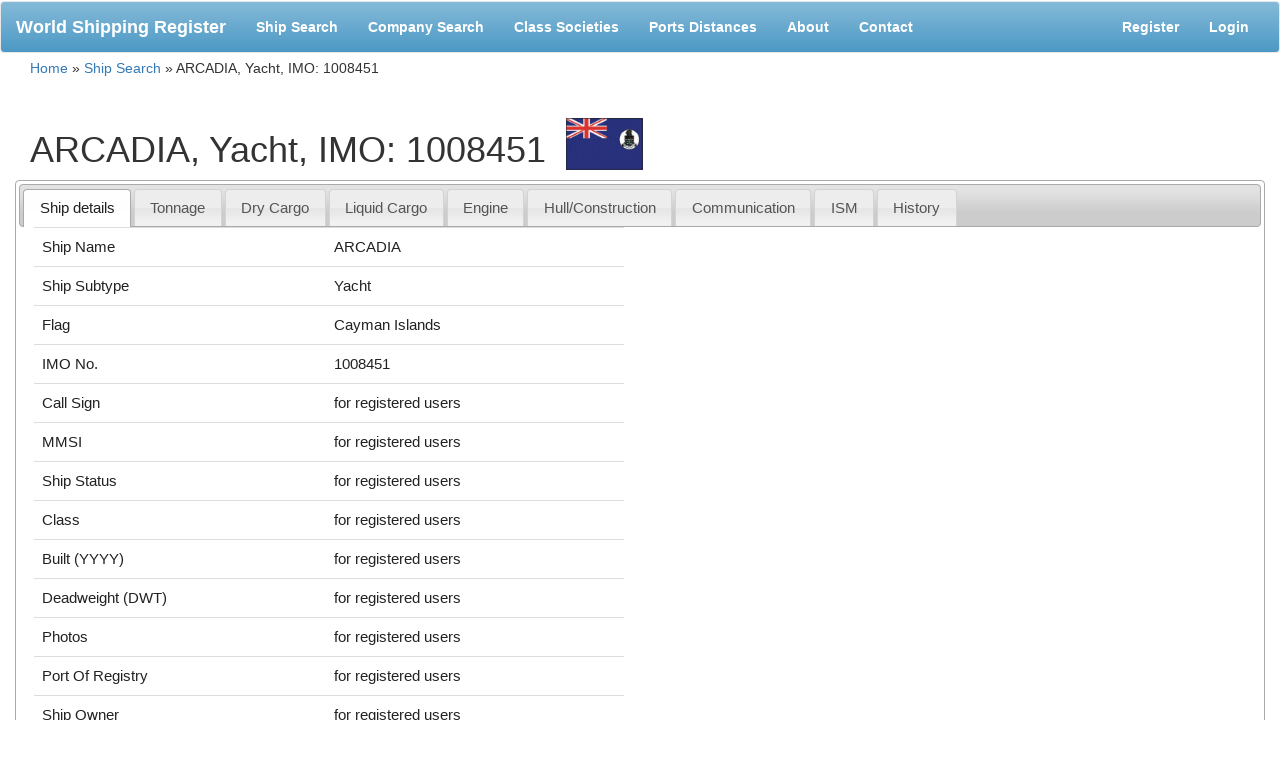

--- FILE ---
content_type: application/javascript
request_url: https://world-ships.com/js/jquery.liMarquee.js
body_size: 5481
content:
/*
 * jQuery liMarquee v 5.3
 *
 * Copyright 2013, Linnik Yura | LI MASS CODE | http://masscode.ru
 *
 * Last Update 14.11.2015
 */
(function ($) {
	var methods = {
	
		/* === Default Settings === */
		init: function (options) {
			
			var p = {
				width:'auto',					//Sets width of the Marquee.
				height:'auto',					//Sets height of the Marquee.
				direction: 'left',				//Sets the direction of the Marquee. 
												//It may take the values: "left", "right", "top", "bottom"
				scrollDelay: 250,				//Sets the interval between each scroll movement in milliseconds. 
												//The default value is 85. 
												//Note that any value smaller than 60 is ignored and the value 60 is used instead, unless truespeed is specified.
				scrollAmount :6,				//Sets the amount of scrolling at each interval in pixels. 
												//The default value is 6.
				circular: false,				//Creates the effect of an infinite line.
												//It may take the values: true, false
				dragAndDrop: true,				//Enable the opportunity to drag the Marquee by the mouse. 
												//It may take the values: true, false
				hoverStop: true,				//Enable the opportunity to pause the Marquee when mouse hover. 
												//It may take the values: true, false
				scrollStop: true,				//Enable the opportunity to pause the Marquee when scroll page. 
												//It may take the values: true, false
				startShow:false,				//If it is true - the content of marquee appears immediately if the lie - gradually	
				xml: false,						//Path to XML file or false
												
				create: function(){},			//Triggered when the liMarquee is created.
				
				moveStart: function(){},		//Triggered when motion starts.
				moveStop: function(){},			//Triggered when motion stops.
				
				drag: function(){},				//Triggered while the string is moved during the dragging.
				dragStart : function(){},		//Triggered when dragging starts.
				dragStop : function(){}	,		//Triggered when dragging stops.
				removeContentFadeDuration:300	//The duration of fading when removing the content of marquee
			};
			
			if (options) {
				$.extend(p, options);
			}

			return this.each(function () {
				var mEl = $(this);
				
				var mElIndex = $('*').index($(this));
				mEl.data().mElIndex = mElIndex;
				
				/*== Extend Standart jQuery Method .position() ==*/
				var pos = function(el,parent){
					var oldObj = el.position();
					var wrapper = parent || $(document);

					var rightVal = (wrapper.outerWidth() - (el.position().left + el.outerWidth()));
					var bottomVal = (wrapper.outerHeight() - (el.position().top + el.outerHeight()));
					var newObj = {right:rightVal,bottom:bottomVal};

					$.extend(newObj, oldObj);
					return newObj;	
				};

				
				mEl.data().style = mEl.attr('style');
				
				/*== Combine Options ==*/
				$.extend(mEl.data(), p);
				
				/*== Set Base Style ==*/
				mEl.css({position:'relative',overflow:'hidden',maxWidth:'100%',height:mEl.data().height,width:mEl.data().width});
				
				if(mEl.data().scrollDelay <= 0 ){
					mEl.data().scrollDelay = 85	;
				}
				
				/*== Creat Custom Size Function ==*/
				$.fn.innerSize = mEl.data().direction === 'top' || mEl.data().direction === 'bottom' ? $.fn.height : $.fn.width;
				$.fn.outerSize = mEl.data().direction === 'top' || mEl.data().direction === 'bottom' ? $.fn.outerHeight : $.fn.outerWidth;

				var mMove = $('.mMove',mEl);
				mMove.data().style = mMove.attr('style');
				if((!mEl.data().updateCont)){
					mMove.css({position:'absolute',left:'auto',right:'auto',top:'auto',bottom:'auto',float:'left'});
				}
				mEl.data().mMove = mMove;
				
				var createMarquee = function (){
					
					if(mMove.outerSize() > 0){
						
						/*== Splitting a String into Parts ==*/
						var mItem = $('.mItem',mEl);
						mItem.each(function(){
							$(this).data().style = $(this).attr('style');
							$(this).css({display:'inline-block'});	
						});
						
						var splittingString = function(splitSide,mItem){
							mItem.css({paddingLeft:0, paddingRight:0, paddingTop:0, paddingBottom:0});
							if(mItem.length && !mEl.data().circular){
								var paddingVal = {};
								var paddingValFirst = {};
								paddingVal['padding-'+splitSide] = mEl.outerSize();
								paddingValFirst['padding-'+splitSide] = 0;
								mItem.css(paddingVal);
								mItem.eq(0).css(paddingValFirst);
							}
						};
						mEl.data().splittingString = splittingString;
						
						
						
						var contentString = $('<div>').addClass('cloneContent').html(mMove.html());
						
						if(mEl.data().direction === 'left' || mEl.data().direction === 'right'){
							mMove.css({whiteSpace:'nowrap'});
							mEl.data().splittingString('left',mItem);
							mEl.css({minHeight:mMove.outerHeight()});	
							contentString.css({display:'inline-block'});
							
						}else{
							mMove.css({whiteSpace:'normal'});
							mItem.css({display:'block'});
							mEl.data().splittingString('top',mItem);
							if(mEl.outerHeight() === 0) {alert('Set Height Parametr for Plugin liMarquee');}
							contentString.css({display:'block'});
						}
						
						/*== Unselectable for IE ==*/
						var isIE = /*@cc_on!@*/false || document.documentMode; 
						if(isIE){
							mEl.add(mEl.find('*')).attr('unselectable','on');
						}
						
						/*== Change Events ==*/
						var moveEvent = 'mousemove.'+mEl.data().mElIndex;
						var mousedownEvent = 'mousedown.'+mEl.data().mElIndex;
						var mouseupEvent = 'mouseup.'+mEl.data().mElIndex;
						var clickEvent = 'click.'+mEl.data().mElIndex;
						mEl.data({
							touchScreen:false,
							teleport:false,
							dragging:false,
							pause:false
						});
						if('ontouchstart' in window){
							moveEvent = 'touchmove.'+mEl.data().mElIndex;
							mousedownEvent = 'touchstart.'+mEl.data().mElIndex;
							mouseupEvent = 'touchend.'+mEl.data().mElIndex;
							mEl.data().touchScreen = true;
							mEl.data().hoverStop = false;
						}	
						mEl.data({
							moveEvent:moveEvent,	
							mousedownEvent:mousedownEvent,
							mouseupEvent:mouseupEvent,
							clickEvent:clickEvent
						});
						
						/*== Creating Correct Amount of Contents ==*/
						var cloneContent = function(mMove){
							if(mMove.outerSize() !== 0){
								if(mMove.outerSize() < mEl.outerSize() && mEl.data().circular){
									contentString.clone().appendTo(mMove);
									mEl.data().cloneContent(mMove);				
								}
							}else{
								console.log('The string is empty or contains invalid style');
							}
						};
						mEl.data().cloneContent = cloneContent;
						mEl.data().cloneContent(mMove);
						
						/*== This Function Creates Motion Animation Line ==*/
						var anim = function(sPos, ePos){
							
							if(!mEl.data().pause){
								
								if(sPos === undefined) {sPos = mEl.data().startPos;}
								if(ePos === undefined) {ePos = mEl.data().endPos;}
									if(ePos !== 0 && ePos !== -0){
								
									
									/*Calculate the Time for Animation to the formula (t = s/v)*/
									var way = (ePos - sPos);
									if(way < 0) {
										way = way * -1;
									}
									//var duration = (way/mEl.data().speed) * 1000;
									var duration = (way * mEl.data().scrollDelay)/mEl.data().scrollAmount;
									var directTypeStart = {};
									var directTypeEnd = {};
	
									directTypeStart[mEl.data().direction] = sPos;
									directTypeEnd[mEl.data().direction] = ePos;
									
									mMove.css(directTypeStart);
									mEl.addClass('mIni');
									
									//Triggered when motion starts.
									mEl.data().stopped = false;
									if (mEl.data().moveStart !== undefined) {mEl.data().moveStart();}	
									
									mMove.stop(true).animate(directTypeEnd,duration,'linear',function(){
										//Triggered when motion stop.
										if (mEl.data().moveStop !== undefined) {mEl.data().moveStop();}	
										mEl.data().teleport = true;		
										anim();
									});
								}
							}
						};
						mEl.data().anim = anim;
						
						/*== Caching String and Creatin Clones of String ==*/
						var addClone = function(){
							var mMoveClone = mMove.clone().addClass('clone').css({position:'absolute', width:'100%', height:'100%',opacity:0});
							if(mEl.data().direction === 'top' || mEl.data().direction === 'bottom'){mMoveClone.css({left:0});}else{mMoveClone.css({top:0});}
							var value = {};
							var value2 = {};
							value[mEl.data().direction] = '-100%';		
							value2[mEl.data().direction] = '100%';									
							var cloneBefore = mMoveClone.clone().addClass('cloneBefore').css(value).appendTo(mMove);
							var cloneAfter = mMoveClone.clone().addClass('cloneAfter').css(value2).appendTo(mMove);
							if(mEl.data().circular){
								cloneBefore.add(cloneAfter).css({opacity:1});
							}
						};
						if(mEl.data().circular){
							addClone();
						}
						
						//Triggered when the liMarquee is created.
						if (mEl.data().create !== undefined) {mEl.data().create();}
		
						/*== This Function Determines the Coordinate of the Moving Line ==*/
						var nowPos = function(){
							return pos(mMove,mEl)[mEl.data().direction];
						};
						mEl.data().nowPos = nowPos;
						
						/*== This Function Determines the Coordinate of the Touch Event ==*/
						var correctEvent = function(e){
							var eventType = e;
							if(mEl.data().touchScreen){
								if (e.originalEvent.targetTouches.length === 1) {
									eventType = e.originalEvent.targetTouches[0];
								}
							}
	
							/*== Extend Standart jQuery Object of Event Coordinates ==*/
							var newParam = {
								left: eventType.pageX,
								top: eventType.pageY,
								right: ($(window).width() - eventType.pageX),
								bottom: ($(window).height() - eventType.pageY)
							};
							$.extend(eventType, newParam);
							return eventType;
						};
						
						if(mEl.data().hoverStop){
							mEl.on('mouseenter.'+mEl.data().mElIndex,function(){
								mEl.off('mouseleave.'+mEl.data().mElIndex);
								if(mEl.data().dragAndDrop){
									$('html').addClass('grab');
								}
								if(!mEl.data().stopped){
									mMove.stop(true);
									mEl.data().stopped = true;
									//Triggered when motion stop.
									if (mEl.data().moveStop !== undefined) {mEl.data().moveStop();}	
								}
								mEl.on('mouseleave.'+mEl.data().mElIndex,function(){
									$(document).off(moveEvent);
									$('html').removeClass('grab');
									$('html').removeClass('grabbing');
									anim(mEl.data().nowPos());							
								});
							});
						}
						if(mEl.data().dragAndDrop){
							mEl.on(mousedownEvent, function (e) {
								$(document).off(moveEvent);
								$(document).off(mouseupEvent);
								mEl.off('mouseleave.'+mEl.data().mElIndex);
								$('html').addClass('grabbing');
								
								if(!mEl.data().stopped){
									mMove.stop(true);
									mEl.data().stopped = true;
									//Triggered when motion stop.
									if (mEl.data().moveStop !== undefined) {mEl.data().moveStop();}	
								}
			
								/*== Start Drag and Drop of String ==*/
								var startMouseCoord = correctEvent(e)[mEl.data().direction];					
								var dir = 1;
								$(document).on(moveEvent,function(e){
									mEl.data().clickEvent = false;
									mEl.off('mouseleave.'+mEl.data().mElIndex);
									$('html').addClass('grabbing');
									
									
									
									
									if(!mEl.data().dragging){
										//Triggered when dragging starts.
										if (mEl.data().dragStart !== undefined) {mEl.data().dragStart();}	
										mEl.data().dragging = true;
									}
									var nowPosVal = mEl.data().nowPos();
									if(!mEl.data().stopped){
										mMove.stop(true);
										mEl.data().stopped = true;
									}
							
									var newMouseCoord = correctEvent(e)[mEl.data().direction];
									if(newMouseCoord > startMouseCoord) {dir = 1;}
									if(newMouseCoord < startMouseCoord) {dir = -1;}
									var shiftVal =  (startMouseCoord - newMouseCoord);
									startMouseCoord = newMouseCoord;
									
									var value = {};
									value[mEl.data().direction] = '-='+shiftVal;	
									
									/*== Calculate Drag Position ==*/
									if(mEl.data().circular){
										if(nowPosVal <= mMove.outerSize() && !mEl.data().teleport){
											mEl.data().teleport = true;
										}
										if(nowPosVal <= (mEl.outerSize() - mMove.outerSize()) && dir < 0 && mEl.data().teleport){
											value[mEl.data().direction] = '+='+mMove.outerSize();										
										}
										if(nowPosVal >= 0 && dir > 0 && mEl.data().teleport){
											value[mEl.data().direction] = '-='+mMove.outerSize();										
										}
									}else{								
										if(nowPosVal <= -mMove.outerSize() && dir < 0){
											value[mEl.data().direction] = '+='+(mMove.outerSize()+mEl.outerSize());										
										}
										if(nowPosVal >= mEl.outerSize() && dir > 0){
											value[mEl.data().direction] = '-='+(mMove.outerSize()+mEl.outerSize());										
										}	
									}
									//Triggered while the string is dragging.
									if (mEl.data().drag !== undefined) {mEl.data().drag();}	
									mMove.css(value);
									return false;
								});
								
								$(document).on(mouseupEvent, function (e) {
									if(mEl.data().dragging){
										//Triggered when dragging starts.
										if (mEl.data().dragStop !== undefined) {mEl.data().dragStop();}	
										mEl.data().dragging = false;
									}
									if($(e.target).is(mEl) || $(e.target).closest(mEl).length){
										$(document).off(moveEvent);	
										$('html').removeClass('grabbing');	
										if(mEl.data().hoverStop){
											mEl.trigger('mouseenter.'+mEl.data().mElIndex);
										}else{
											anim(mEl.data().nowPos());	
										}
									}else{
										$(document).off(moveEvent);
										anim(mEl.data().nowPos());	
										$('html').removeClass('grab');
										$('html').removeClass('grabbing');	
									}
									$(document).off(mouseupEvent);
									setTimeout(function(){
										mEl.data().clickEvent = true;	
									},300);
								});
								
								return false;
							});
							
						}
	
						/*== Set the Starting Position of the String ==*/				
						var getPosition = function(mEl){
							var mMove = mEl.data().mMove;
							
							var startPos = mEl.outerSize();
							var endPos = -mMove.outerSize();
							mEl.data().startPos = startPos;
							mEl.data().endPos = endPos;
							
							if(mEl.data().circular){
								endPos = - (mMove.outerSize() + (mMove.outerSize() - mEl.outerSize()));	
								mEl.data().endPos = endPos;
								var circularPos = mEl.data().startShow ? mMove.outerSize() : (mEl.outerSize() + mMove.outerSize());
								anim(circularPos);	
							}else{
								var tempStartPos = mEl.data().startShow ? 0 : startPos;
								anim(tempStartPos);	
							}
						};
						mEl.data().getPosition = getPosition;
						
						var setPosition = function(mEl){	
							var mMove = mEl.data().mMove;
							
							var startPos = mEl.outerSize();
							var endPos = -mMove.outerSize();
							mEl.data().startPos = startPos;
							mEl.data().endPos = endPos;
							
							if(mEl.data().circular){
								endPos = - (mMove.outerSize() + (mMove.outerSize() - mEl.outerSize()));	
								mEl.data().endPos = endPos;
							}
						};
						
						
						mEl.data().setPosition = setPosition;
						if(!mEl.data().updateCont){
							mEl.data().getPosition(mEl);
						}

						/*== When you change size of the screen - recalculate animation coordinates of  marquee. ==*/
						
						
						
						var resizeId = function(){};
						$(window).on('resize.'+mEl.data().mElIndex,function(){
							clearTimeout(resizeId);
							resizeId = setTimeout(function(){
								mEl.liMarquee('resetPosition');
							},300);
							
						});
						
						/*== If marquee outside the screen, it stops and does not use CPU ==*/
						var scrollPageId = function(){};
						var detectStringPos = function(){
							if((mEl.offset().top + mEl.outerHeight()) < $(window).scrollTop() || mEl.offset().top > ($(window).scrollTop() + $(window).height())){
								if(!mEl.data().stopped){
									mMove.stop(true);
									mEl.data().stopped = true;
									//Triggered when motion stop.
									if (mEl.data().moveStop !== undefined) {mEl.data().moveStop();}	
								}
							}else{
								anim(mEl.data().nowPos());
							}
						};
						$(window).on('scroll.'+mEl.data().mElIndex,function(){
							if(mEl.data().scrollStop && !mEl.data().stopped){
								mMove.stop(true);
								mEl.data().stopped = true;
								//Triggered when motion stop.
								if (mEl.data().moveStop !== undefined) {mEl.data().moveStop();}	
							}
							
							clearTimeout(scrollPageId);
							scrollPageId = setTimeout(function(){
								detectStringPos();
							},100);
							
						});
						mEl.find('a').on('click',function(){
							if(!mEl.data().clickEvent){
								return false;	
							}	
						})
						detectStringPos();
					}else{
						console.log('marquee "'+mEl.attr('class')+'" elements is hidden or missing')
					}
				};
				
				/*== Loading XML Content ==*/
				if (mEl.data().xml){
					$.ajax({
						url: 'text.xml',
						dataType: "xml",
						success: function (xml) {
							var xmlItem = $(xml).find('item');
							var xmlItemLength = xmlItem.length;
							for(var i = 0; i < xmlItemLength; i++){
								var xmlItemActive = xmlItem.eq(i);
								var xmlItemContent = xmlItemActive.find('title').text();
								var xmlItemLink = xmlItemActive.find('link').text();
								
								if(xmlItemActive.find('link').length){
									$('<div class="mItem"><a href="'+xmlItemLink+'">'+xmlItemContent+'</a></div>').appendTo(mMove);									
								}else{
									$('<div class="mItem">').text(xmlItemContent).appendTo(mMove);	
								}
							}
							createMarquee();
						}
					});
				}else{
					createMarquee();	
				}
			});
		},
		/*== Get Content ==*/
		getContent: function () {
			var mMove = $(this).data().mMove;
			var content;
			if(!mMove.is(':empty')){
				var moveContent = mMove.html();
				var tempEl = $('<div>').html(moveContent);		
				tempEl.find('.clone').remove();
				tempEl.find('.cloneContent').remove();
				content = $.trim(tempEl.html());
			}else{
				content = false;
			}
			return content;
		},
		
		/*== Add Content ==*/
		addContent: function (per) {
			return this.each(function () {
				var mEl = $(this);
				
				var mMove = mEl.data().mMove;
				var addingFunc = function(){
					if(!mEl.data().removing){
						/*== Cashing Vars ==*/
						var newHtml = '<div class="mItem">'+per+'</div>';
						
						/*== Get old Content ==*/
						var oldCont = mEl.liMarquee('getContent');
						var newCont = oldCont;

						//Correct old Content
						if(!mMove.find('.mItem').length && oldCont){
							oldCont = '<div class="mItem">'+oldCont+'</div>';
						}
						
						//Create Combine Content
						if(per){
							if(mEl.data().direction === 'left' || mEl.data().direction === 'top') {newCont = oldCont ? oldCont+newHtml : newHtml;}
							if(mEl.data().direction === 'right' || mEl.data().direction === 'bottom') {newCont = oldCont ? newHtml+oldCont : newHtml;}
						}
			
						/*== Remove old Content ==*/
						mEl.liMarquee('removeContent');
						
						var addNewContFunc = function(){
							if(!mEl.data().removing){
							
								//Add New Content
								mMove.html(newCont);
							
								//Update Initialization
								if(oldCont){
									mEl.data().updateCont = true;		
								}
					
								mEl.liMarquee(mEl.data());
								
								//Set End Position and Start Animation
								if(mEl.data().updateCont){
									mEl.data().setPosition(mEl);
									mEl.data().anim(mEl.data().nowPos());
								}
							}else{
								setTimeout(function(){
									addNewContFunc();
								},mEl.data().removeContentFadeDuration);
							}
						};
						addNewContFunc();
					
					}else{
						setTimeout(function(){
							addingFunc();
						},mEl.data().removeContentFadeDuration);
					}
				
				};
				addingFunc();
			});
		},
		
		/*== Remove Content ==*/
		removeContent: function () {
			return this.each(function () {
				$(this).data().removing = true;
				var mEl = $(this);
				var mMove = mEl.data().mMove;
				
				mMove.children().animate({opacity:0},mEl.data().removeContentFadeDuration);
				
				setTimeout(function(){
					mEl.data().updateCont = true;
					if(!mEl.data().stopped){
						mMove.stop(true);
						mEl.data().stopped = true;
					}
					mEl.off('mouseenter.'+mEl.data().mElIndex);
					mEl.off('mouseleave.'+mEl.data().mElIndex);
					mEl.off($(this).data().mousedownEvent);
					$(window).off('resize.'+mEl.data().mElIndex);
					$(window).off('scroll.'+mEl.data().mElIndex);
					$(document).off(mEl.data().moveEvent);
					$(document).off(mEl.data().mouseupEvent);	
					if(!mEl.data().stopped){
						mMove.stop(true);
						mEl.data().stopped = true;
					}
					mMove.empty();
					mEl.data().removing = false;
				},mEl.data().removeContentFadeDuration);
			});
		},
		changeOptions: function (options) {
			return this.each(function () {
				var mEl = $(this);
				$.extend(mEl.data(), options);
				mEl.liMarquee('destroy');
				mEl.data().updateCont = false;
				mEl.liMarquee(mEl.data());
			});
		},
		
		/* === Function of Destroy Marquee === */
		destroy: function () {
	
			var mEl = $(this);
			
			
			
			var mMove = mEl.data().mMove;
			mEl.removeAttr('style').attr('style',mEl.data().style);
			if(!mEl.data().stopped){
				mMove.stop(true);
				mEl.data().stopped = true;
			}
			
			mMove.removeAttr('style').attr('style',mMove.data().style).removeData();
			$('.mItem',mEl).each(function(){
				$(this).removeAttr('style').attr('style',$(this).data().style).removeData();
			});
			mEl.off('mouseenter.'+mEl.data().mElIndex);
			mEl.off('mouseleave.'+mEl.data().mElIndex);
			mEl.off(mEl.data().mousedownEvent);
			$(window).off('resize.'+mEl.data().mElIndex);
			$(window).off('scroll.'+mEl.data().mElIndex);
			
			if(mEl.data().moveEvent){
				$(document).off(mEl.data().moveEvent);
			}
			if(mEl.data().mouseupEvent){
				$(document).off(mEl.data().mouseupEvent);	
			}
			$('.clone',mEl).remove();
			$('.cloneContent',mEl).remove();
		},
		
		/* === Function of Pause Marquee === */
		stop: function(){
			return this.each(function () {
				var mEl = $(this);
				if(mEl.is('.mIni')){
					var mMove = mEl.data().mMove;
					if(!mEl.data().pause){
						mEl.data().pause = true;
						if(!mEl.data().stopped){
							mMove.stop(true);
							mEl.data().stopped = true;
							//Triggered when motion stop.
							if (mEl.data().moveStop !== undefined) {mEl.data().moveStop();}
						}
					}
				}
			})
			
		}, 
		
		/* === Function of Play Marquee === */
		start: function(delayNew){
			return this.each(function () {
				var mEl = $(this);
				if(mEl.data().pause){
					var delayVal = delayNew? delayNew : 0;
					setTimeout(function(){
						mEl.data().pause = false;
						mEl.data().setPosition(mEl);
						mEl.data().anim(mEl.data().nowPos());
						$(window).trigger('scroll.'+mEl.data().mElIndex);
					},delayVal);
				}
			});
		},
		
		/* === Reset Position === */
		resetPosition: function () {
			return this.each(function () {
				var mEl = $(this);
					if(mEl.is(':visible')){
					var mMove = mEl.data().mMove;
					if(!mEl.data().stopped){
						mMove.stop(true);
						mEl.data().stopped = true;
					}
					
					if(mEl.data().direction === 'left' || mEl.data().direction === 'right'){
						mEl.css({minHeight:mMove.outerHeight()});	
					}
					mEl.data().setPosition(mEl);
					mEl.data().anim(mEl.data().nowPos());
					$(window).trigger('scroll.'+mEl.data().mElIndex);
				}
			});
		}
	};
	$.fn.liMarquee = function (method) {
		if (methods[method]) {
			return methods[method].apply(this, Array.prototype.slice.call(arguments, 1));
		} else if (typeof method === 'object' || !method) {
			return methods.init.apply(this, arguments);
		} else {
			$.error("Метод " + method + " в jQuery.liMarquee doesn't exist");
		}
	};
})(jQuery);

